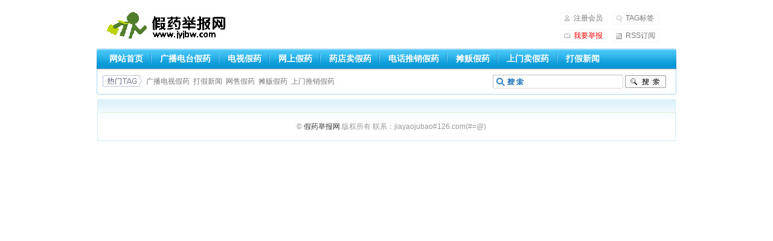

--- FILE ---
content_type: text/html; charset=UTF-8
request_url: https://www.jyjbw.com/link
body_size: 4386
content:
<!DOCTYPE html PUBLIC "-//W3C//DTD XHTML 1.0 Transitional//EN" "http://www.w3.org/TR/xhtml1/DTD/xhtml1-transitional.dtd">
<html xmlns="http://www.w3.org/1999/xhtml" lang="zh-CN">
<head profile="http://gmpg.org/xfn/11">

<meta http-equiv="Content-Type" content="text/html; charset=UTF-8" />
<title>友情链接 - 假药举报网</title> 
<meta name="keywords" content="" />
<meta name="description" content="国家药监局" />

<link rel="stylesheet" href="https://www.jyjbw.com/wp-content/themes/dede_atomhat/style.css" type="text/css" media="screen" />
<link rel="alternate" type="application/rss+xml" title="假药举报网 RSS Feed" href="https://www.jyjbw.com/feed" />
<link rel="alternate" type="application/atom+xml" title="假药举报网 Atom Feed" href="https://www.jyjbw.com/feed/atom" />
<link rel="pingback" href="https://www.jyjbw.com/xmlrpc.php" />
<link rel="shortcut icon" href="https://www.jyjbw.com/wp-content/themes/dede_atomhat/images/favicon.ico" />
<script language="javascript" type="text/javascript" src="https://www.jyjbw.com/wp-content/themes/dede_atomhat/js/jquery.min.js"></script>
<script language="javascript" type="text/javascript">
jQuery(document).ready(function(){
	// 找到所有菜单, 并添加显示和隐藏菜单事件
	jQuery('#menus > li').each(function(){
		jQuery(this).hover(
 
			// 显示菜单
			function(){
				jQuery(this).find('ul:eq(0)').show();
			},
 
			// 隐藏菜单
			function(){
				jQuery(this).find('ul:eq(0)').hide();
			}
 
		);
	});
});
</script>
<link rel='dns-prefetch' href='//s.w.org' />
<link rel="alternate" type="application/rss+xml" title="假药举报网 &raquo; 友情链接评论Feed" href="https://www.jyjbw.com/link/feed" />
		<script type="text/javascript">
			window._wpemojiSettings = {"baseUrl":"https:\/\/s.w.org\/images\/core\/emoji\/13.0.0\/72x72\/","ext":".png","svgUrl":"https:\/\/s.w.org\/images\/core\/emoji\/13.0.0\/svg\/","svgExt":".svg","source":{"concatemoji":"https:\/\/www.jyjbw.com\/wp-includes\/js\/wp-emoji-release.min.js?ver=5.5.17"}};
			!function(e,a,t){var n,r,o,i=a.createElement("canvas"),p=i.getContext&&i.getContext("2d");function s(e,t){var a=String.fromCharCode;p.clearRect(0,0,i.width,i.height),p.fillText(a.apply(this,e),0,0);e=i.toDataURL();return p.clearRect(0,0,i.width,i.height),p.fillText(a.apply(this,t),0,0),e===i.toDataURL()}function c(e){var t=a.createElement("script");t.src=e,t.defer=t.type="text/javascript",a.getElementsByTagName("head")[0].appendChild(t)}for(o=Array("flag","emoji"),t.supports={everything:!0,everythingExceptFlag:!0},r=0;r<o.length;r++)t.supports[o[r]]=function(e){if(!p||!p.fillText)return!1;switch(p.textBaseline="top",p.font="600 32px Arial",e){case"flag":return s([127987,65039,8205,9895,65039],[127987,65039,8203,9895,65039])?!1:!s([55356,56826,55356,56819],[55356,56826,8203,55356,56819])&&!s([55356,57332,56128,56423,56128,56418,56128,56421,56128,56430,56128,56423,56128,56447],[55356,57332,8203,56128,56423,8203,56128,56418,8203,56128,56421,8203,56128,56430,8203,56128,56423,8203,56128,56447]);case"emoji":return!s([55357,56424,8205,55356,57212],[55357,56424,8203,55356,57212])}return!1}(o[r]),t.supports.everything=t.supports.everything&&t.supports[o[r]],"flag"!==o[r]&&(t.supports.everythingExceptFlag=t.supports.everythingExceptFlag&&t.supports[o[r]]);t.supports.everythingExceptFlag=t.supports.everythingExceptFlag&&!t.supports.flag,t.DOMReady=!1,t.readyCallback=function(){t.DOMReady=!0},t.supports.everything||(n=function(){t.readyCallback()},a.addEventListener?(a.addEventListener("DOMContentLoaded",n,!1),e.addEventListener("load",n,!1)):(e.attachEvent("onload",n),a.attachEvent("onreadystatechange",function(){"complete"===a.readyState&&t.readyCallback()})),(n=t.source||{}).concatemoji?c(n.concatemoji):n.wpemoji&&n.twemoji&&(c(n.twemoji),c(n.wpemoji)))}(window,document,window._wpemojiSettings);
		</script>
		<style type="text/css">
img.wp-smiley,
img.emoji {
	display: inline !important;
	border: none !important;
	box-shadow: none !important;
	height: 1em !important;
	width: 1em !important;
	margin: 0 .07em !important;
	vertical-align: -0.1em !important;
	background: none !important;
	padding: 0 !important;
}
</style>
	<link rel='stylesheet' id='wp-block-library-css'  href='https://www.jyjbw.com/wp-includes/css/dist/block-library/style.min.css?ver=5.5.17' type='text/css' media='all' />
<link rel="https://api.w.org/" href="https://www.jyjbw.com/wp-json/" /><link rel="alternate" type="application/json" href="https://www.jyjbw.com/wp-json/wp/v2/pages/267" /><link rel="EditURI" type="application/rsd+xml" title="RSD" href="https://www.jyjbw.com/xmlrpc.php?rsd" />
<link rel="wlwmanifest" type="application/wlwmanifest+xml" href="https://www.jyjbw.com/wp-includes/wlwmanifest.xml" /> 
<meta name="generator" content="WordPress 5.5.17" />
<link rel="canonical" href="https://www.jyjbw.com/link" />
<link rel='shortlink' href='https://www.jyjbw.com/?p=267' />
<link rel="alternate" type="application/json+oembed" href="https://www.jyjbw.com/wp-json/oembed/1.0/embed?url=https%3A%2F%2Fwww.jyjbw.com%2Flink" />
<link rel="alternate" type="text/xml+oembed" href="https://www.jyjbw.com/wp-json/oembed/1.0/embed?url=https%3A%2F%2Fwww.jyjbw.com%2Flink&#038;format=xml" />
</head>
<body >
<p><div class="header">
	<div class="top w960 center">
      <div class="title">
        <h1><a href="/" title="假药举报网_把假药消灭在萌芽状态，让人们少上当，不上当！"></a></h1>
      </div>
      <div class="banner"><script type="text/javascript"><!--
google_ad_client = "ca-pub-4693214587062334";
/* jy文末 */
google_ad_slot = "5842994804";
google_ad_width = 468;
google_ad_height = 60;
//-->
</script>
<script type="text/javascript"
src="//pagead2.googlesyndication.com/pagead/show_ads.js">
</script></div>
      <div class="rlink">
        <ul>
          <li class="r1"><a href="https://www.jyjbw.com/wp-login.php?action=register">注册会员</a></li>
          <li class="r2"><a href="/tags">TAG标签</a></li>
          <li class="r3"><a href="/wp-admin/post-new.php"><font color="red">我要举报</font></a></li>
          <li class="r4"><a href="http://feed.feedsky.com/jyjbw" target="_blank">RSS订阅</a></li>
        </ul>
      </div>
	</div><!-- //top -->

	<!-- //菜单 -->
  <div class="module blue mT10 wrapper w963">
  	<div class="top">
    	<div class="t_l"></div>
    	<div class="t_r"></div>
    <div id="navMenu">
    	<ul id="menus">
		<li ><b><a href='/'>网站首页</a></b></li>
    	    <li id="menu-item-13" class="menu-item menu-item-type-taxonomy menu-item-object-category menu-item-13"><b><a href="https://www.jyjbw.com/gbjy">广播电台假药</a></b></li>
<li id="menu-item-17" class="menu-item menu-item-type-taxonomy menu-item-object-category menu-item-17"><b><a href="https://www.jyjbw.com/dsjy">电视假药</a></b></li>
<li id="menu-item-19" class="menu-item menu-item-type-taxonomy menu-item-object-category menu-item-19"><b><a href="https://www.jyjbw.com/wsjy">网上假药</a></b></li>
<li id="menu-item-20" class="menu-item menu-item-type-taxonomy menu-item-object-category menu-item-20"><b><a href="https://www.jyjbw.com/ydjy">药店卖假药</a></b></li>
<li id="menu-item-18" class="menu-item menu-item-type-taxonomy menu-item-object-category menu-item-18"><b><a href="https://www.jyjbw.com/dhjy">电话推销假药</a></b></li>
<li id="menu-item-15" class="menu-item menu-item-type-taxonomy menu-item-object-category menu-item-15"><b><a href="https://www.jyjbw.com/tfjy">摊贩假药</a></b></li>
<li id="menu-item-16" class="menu-item menu-item-type-taxonomy menu-item-object-category menu-item-16"><b><a href="https://www.jyjbw.com/smjy">上门卖假药</a></b></li>
<li id="menu-item-14" class="menu-item menu-item-type-taxonomy menu-item-object-category menu-item-14"><b><a href="https://www.jyjbw.com/djxw">打假新闻</a></b></li>
		       </ul>
    </div>	
    <div class="search">
	<form method="get" id="searchform" action="/">
    <div class="form">
      <h4>搜索</h4>
       <input name="s" type="text" class="search-keyword" id="search-keyword" value=""  />
       <button type="submit" class="search-submit">搜索</button>
    </div>
</form>        <div class="tags">

          <h4>热门标签:</h4>
          <ul class='wp-tag-cloud' role='list'>
	<li><a href="https://www.jyjbw.com/tag/%e5%b9%bf%e6%92%ad%e7%94%b5%e8%a7%86%e5%81%87%e8%8d%af" class="tag-cloud-link tag-link-175 tag-link-position-1" style="font-size: 12px;">广播电视假药</a></li>
	<li><a href="https://www.jyjbw.com/tag/%e6%89%93%e5%81%87%e6%96%b0%e9%97%bb" class="tag-cloud-link tag-link-162 tag-link-position-2" style="font-size: 12px;">打假新闻</a></li>
	<li><a href="https://www.jyjbw.com/tag/%e7%bd%91%e5%94%ae%e5%81%87%e8%8d%af" class="tag-cloud-link tag-link-98 tag-link-position-3" style="font-size: 12px;">网售假药</a></li>
	<li><a href="https://www.jyjbw.com/tag/%e6%91%8a%e8%b4%a9%e5%81%87%e8%8d%af" class="tag-cloud-link tag-link-140 tag-link-position-4" style="font-size: 12px;">摊贩假药</a></li>
	<li><a href="https://www.jyjbw.com/tag/%e4%b8%8a%e9%97%a8%e6%8e%a8%e9%94%80%e5%81%87%e8%8d%af" class="tag-cloud-link tag-link-156 tag-link-position-5" style="font-size: 12px;">上门推销假药</a></li>
</ul>
        </div>
    </div><!-- //search -->
	</div>
	</div>
</div><!-- //header -->
</p><div class="channel-nav w960 center clear">
	<div class='sonnav'>
	<div class="linkpage">
<ul>

</ul></div><center><script type='text/javascript'>
var sogou_param = new Array();
sogou_param["pid"]  = 'laoxianet';
sogou_param["ct"]  = 'kwd';
sogou_param["fmt"]  = 'h_kwd';
sogou_param["dn"]  = '5';
sogou_param["iw"]   = '728';
sogou_param["ih"]   = '15';
sogou_param["fs"] = '12';
sogou_param["c_bo"] = 'FFFFFF';
sogou_param["c_bg"] = 'FFFFFF';
sogou_param["c_fg"] = '333';
sogou_param["tdw"] = '';
sogou_param["charset"] = 'gb2312';
</script>
<script language='JavaScript' type='text/javascript' src='http://images.sohu.com/cs/jsfile/js/lu.js'></script></center>
<script>window._bd_share_config={"common":{"bdSnsKey":{},"bdText":"","bdMini":"2","bdMiniList":false,"bdPic":"","bdStyle":"0","bdSize":"16"},"slide":{"type":"slide","bdImg":"1","bdPos":"right","bdTop":"100"},"image":{"viewList":["qzone","tsina","tqq","renren","t163"],"viewText":"分享到：","viewSize":"16"},"selectShare":{"bdContainerClass":null,"bdSelectMiniList":["qzone","tsina","tqq","renren","t163"]}};with(document)0[(getElementsByTagName('head')[0]||body).appendChild(createElement('script')).src='http://bdimg.share.baidu.com/static/api/js/share.js?v=86835285.js?cdnversion='+~(-new Date()/36e5)];</script>
<div class="footer w960 center mt1 clear">
	&copy;  <a href="http://www.jyjbw.com/">假药举报网</a>.版权所有 联系：jiayaojubao#126.com(#=@)
<script>
var _hmt = _hmt || [];
(function() {
  var hm = document.createElement("script");
  hm.src = "https://hm.baidu.com/hm.js?a8a0167ed43d9a1e1c7f22d1ed856513";
  var s = document.getElementsByTagName("script")[0]; 
  s.parentNode.insertBefore(hm, s);
})();
</script>
</p>
<script type='text/javascript' src='https://www.jyjbw.com/wp-includes/js/comment-reply.min.js?ver=5.5.17' id='comment-reply-js'></script>
<script type='text/javascript' src='https://www.jyjbw.com/wp-includes/js/wp-embed.min.js?ver=5.5.17' id='wp-embed-js'></script>
</div>
<!-- /footer -->
</body>
</html>

--- FILE ---
content_type: text/html; charset=utf-8
request_url: https://www.google.com/recaptcha/api2/aframe
body_size: 268
content:
<!DOCTYPE HTML><html><head><meta http-equiv="content-type" content="text/html; charset=UTF-8"></head><body><script nonce="Ge65nIsH9ja8KKjHmEWRAA">/** Anti-fraud and anti-abuse applications only. See google.com/recaptcha */ try{var clients={'sodar':'https://pagead2.googlesyndication.com/pagead/sodar?'};window.addEventListener("message",function(a){try{if(a.source===window.parent){var b=JSON.parse(a.data);var c=clients[b['id']];if(c){var d=document.createElement('img');d.src=c+b['params']+'&rc='+(localStorage.getItem("rc::a")?sessionStorage.getItem("rc::b"):"");window.document.body.appendChild(d);sessionStorage.setItem("rc::e",parseInt(sessionStorage.getItem("rc::e")||0)+1);localStorage.setItem("rc::h",'1769072949222');}}}catch(b){}});window.parent.postMessage("_grecaptcha_ready", "*");}catch(b){}</script></body></html>

--- FILE ---
content_type: text/css
request_url: https://www.jyjbw.com/wp-content/themes/dede_atomhat/style.css
body_size: 12891
content:
/* 
	Theme Name: KL CMS 
	Theme URL: http://www.kanling.com
	Description: 获得技术支持　<a href="http://www.kanling.com/">kanling.com</a>
	Author: wuya51
	Author URI: http://www.kanling.com
	Version: 2.4
*/
 

*{	padding:0px;	margin:0px;}
html{background:#FFF;}
body{font:12px Verdana,Arial,Tahoma;}
img{border:none;}

a{color:#256EB1;text-decoration:none;}
a:hover{color:#F33;	text-decoration:underline;}
ul{list-style:none;}
input,select,button{font:12px Verdana,Arial,Tahoma;	vertical-align:middle;}
.pleft{width:712px;float:left;	overflow:hidden;border-left:1px solid #BFE0F9;border-right:1px solid #BFE0F9;border-bottom:1px solid #BFE0F9;}
.pleft .place{width:712px;height:24px;line-height:24px;background:#F2FCFE;border-top:1px solid #E0ECF3;border-bottom:1px solid #E0ECF3;text-indent:12px;color:#CCC;overflow:hidden;}
.pleft .place strong{color:#397CBE;font-weight:normal;letter-spacing:1px;}
.pleft .place a{color:#397CBE;margin:0px 2px;}
.pleft .place a:hover{color:#469CF2;text-decoration:none;}
.pleft .place small{display:inline-block;vertical-align:middle;width:8px;height:20px;*height:24px;overflow:hidden;background:url(images/ico-3.gif) 2px 8px no-repeat;font-size:0px;}
.pright{width:240px;float:right;overflow:hidden;}
.kanling_pages ul{float:left;padding:12px 0px 12px 16px;}
.kanling_pages ul li{float:left;font-family:Tahoma;line-height:17px;margin-right:6px;}
.kanling_pages ul li a{float:left;padding:2px 4px 2px;color:#555;border-bottom:1px solid #EEE;}
.kanling_pages ul li a:hover{color:#690;text-decoration:none;padding:2px 4px 1px;border-bottom:2px solid #690;}
.kanling_pages ul li.thisclass a,.pagebox ul li.thisclass a:hover{color:#F63;padding:2px 4px 1px;border-bottom:2px solid #F63;font-weight:bold;}
.kanling_pages .pageinfo{line-height:21px;padding:12px 10px 12px 16px;color:#999;}
.kanling_pages .pageinfo strong{color:#555;font-weight:normal;margin:0px 2px;}
.about {width: 320px;margin-right: 4px;margin-top: 4px;float: left;}
/*Comment*/

h3#comments {color:#828b95; height:32px; line-height:32px; font-weight:normal; border:1px solid #C2DEF3; background:#F7FBFF; margin-top:10px; padding-left:10px; font-size:14px;}
h3#comments a {margin-left:5px;}
.commentlist li p,.commentlist li blockquote,.reply,.children,#respond,.cClose {border-left:1px solid #C2DEF3; border-right:1px solid #C2DEF3; background:#F7FBFF;}
.commentlist {padding-left:0; list-style:none; margin-left:0;}
.commentlist li {background:url(images/commentTextB.gif) no-repeat bottom right; padding-bottom:1px; clear:both; display:block; height:auto !important; margin-top:6px; min-height:104px;}
.vcard {background:#ecf6ff; text-align:center; padding-top:7px; padding-bottom:7px; float:left; width:78px; border:1px solid #C2DEF3;}
.vcard img {margin-bottom:5px; width:64px; height:64px;}
.vcard .fn {display:block;margin-left:6px;width:64px; text-align:center; white-space: nowrap; text-overflow: ellipsis; -o-text-overflow: ellipsis; overflow: hidden;}
.vcard .says {display:none;}
.commentmetadata {width:570px; background:url(images/commentText.gif) no-repeat top; padding:10px 10px 10px 25px; float:right;}
.commentmetadata a {color:#828b95; font-size:12px;}
.commentlist li p,.reply {padding:0 10px 10px; line-height:22px; font-size:14px; margin-left:100px;}
.commentlist li blockquote p,.commentlist li ul.children li blockquote p,.commentlist li .children .children blockquote p {font-size:12px; border:1px dashed #C2DEF3; background:#fff; margin-left:0; padding:5px;}
.children {margin-left:100px; padding-left:10px; padding-right:10px;}
.children .children {margin-left:80px; border:none; padding-right:0;}
.children .commentmetadata {background:none; width:480px; padding-left:0;}
.children .children .commentmetadata {width:390px;}
.children .children .children .commentmetadata {width:300px;}
.children .children .children .children .commentmetadata {width:210px;}
.commentlist li ul li {background:none; margin-top:0px; border-top:1px dashed #ABD0EC; padding-top:10px;}
.commentlist li ul.children li p,.children .reply {border:none; padding-left:0; margin-left:80px; clear:right;}
.children .vcard {background:none; width:64px; height:64px; border:none;}
.children .vcard img {width:48px; height:48px;}
.children .vcard .fn {width:64px;}
#kanling {margin-top:10px;}
#respond {padding:10px;}
#respond h3 {display:none;}
.cancel-comment-reply {margin-bottom:10px;}
.cancel-comment-reply small {font-size:12px;}
#respond form div {margin-bottom:10px;}
#respond form div label {margin-left:-40px;}
#respond form div label small {color:#999; font-size:14px; position:relative; left:-125px;}
#respond form input {padding:3px 3px 3px 40px;}
*html #respond form div label small {position:relative; top:-2px;}
*+html #respond form div label small {position:relative; top:-2px;}
#respond form textarea {width:98%; padding:5px; line-height:22px;}
#respond form input,#respond form textarea{border:1px solid #abd0ec;}
#respond form input.submit {background:url(images/commentBtn.gif) no-repeat; border:none; width:191px; height:32px; cursor:pointer;}
#comment_page {clear:both; overflow:auto; zoom:1;}
#comment_page .textLeft {margin-left:100px; float:left;}
.commentNavi { font-size: 14px; }
.commentNavi .current {padding:1px 5px; color:#176589; background: #F7FBFF; border: 1px solid #ABD0EC; font-weight: bold;  }
.cClose {color:#828b95; height:32px; line-height:32px; padding-left:10px; font-size:14px;}
/*---------- index ---------*/
.index .bignews{width:424px;height:400px;float:right;border:1px solid #DFF2F5;background:url(images/headbg-top.gif) repeat-x;overflow:hidden;}
.index .bignews a{color:#049;}
.index .bignews .onenews{margin:0 3px 0 3px;padding:7px 6px;border-bottom:1px dashed #EBEBEB;}
.index .bignews .onenews h2{text-align:center;display:block;height:32px;line-height:28px;}
.index .bignews .onenews h2 a{font-size:16px;}
.index .bignews .onenews p{line-height:19px;color:#049;}
.index .bignews div.newarticle{height:24px;background:url(images/new-article.gif) 8px 3px no-repeat;font-size:0px;color:#fff;}
.index .bignews div.d1{padding:6px 10px;clear:both;width:406px;overflow:hidden;}
.index .bignews div.d1arc{margin-right:12px;width:190px;float:left;height:24px;line-height:24px;overflow:hidden;}
.index .bignews ul.c2{width:416px;padding:0px 4px 0px;clear:both;overflow:hidden;}
.index .bignews ul.c2 a {font-size:13px;}
.index .flashnews{width:280px;height:200px;	overflow:hidden;float:left;}
/* 自定义焦点 样式随自己的网站整体风格自定义调整 */
.CustomSlide {  width: 98%; height: 252px;  position:relative;  left: -5px;}

/*幻灯容器 这里的样式 选择器 不要更改 样式随自己的网站风格调整 */
.slides div,ul, ol, li, h1,h2, p{margin:0;padding:0}
.slides div{font-size:0.8em;letter-spacing:1px;font-family:"微软雅黑"; line-height:1.2; padding:0 2px 0 0;}
.slides a{color:#047;text-decoration:none}
.slides a:hover{color:#a40000;text-decoration:none}
.slides h1{font-size:1em; font-weight:normal; line-height:1.8em}
.slides h1 a{background:#CFF; padding:2px 3px; text-decoration:none}
.slides h1 a:hover{background:#eee; text-decoration:underline}
.slides h2{font-size:1em; font-weight:normal; color:#a40000; margin:1em auto}
.slides ul,li{list-style:none}

/*幻灯样式 同上 选择器 不要更改 样式 自定义*/
.slides { position:relative; overflow:hidden; width:990px; height:250px; border:3px solid #eee; margin:0; }
.slide-pic{ overflow:hidden;width:990px}
.slide-pic img{ width:988px; height:248px;border:1px solid #E4E4E4}
.slide-pic li { display:none}
.slide-pic li.cur { display:block}
.slide-li { position:absolute; left:0; bottom:0; }
.slide-li li { float:left; width:197px; height:30px; line-height:30px; margin-right:1px; text-align:center}
.slide-li a:visited,.slide-li a:link { display:block; width:196px; height:30px; font-size:14px; color:#FFF}
.slide-li .cur a:visited, .slide-li .cur a:link, .slide-li a:hover { color:#333; text-decoration:none}
.op li { background:#666; opacity: 0.6; filter:alpha(opacity=60)}
.op li.cur { background:#99C914}
.slide-txt span { display:none}
.index .latestnews{width:420px;height:200px;margin-top:0px;float:right;}
.index .latestnews dl dd{padding:2px 5px;}
.index .latestnews ul a{color:#049;}
.index .picnews{width:712px;float:left;clear:both;overflow:hidden;margin-top:1px;}
.index .listbox{width:720px;overflow:hidden;float:left;clear:both;overflow:hidden;}
.index .listbox dl{width:352px;	margin-right:8px;margin-top:8px;float:left;}
.index .listbox ul a{color:#049;}
.index .usercenter .tbox dd{height:370px;display:none;}
.index .usercenter .tbox dd#loading{display:block;text-align:center;line-height:200px;letter-spacing:2px;color:#999999;}
.index .userlogin{padding-top:10px;}
.index .userlogin .fb{height:37px;}
.index .userlogin .fb span{float:left;width:60px;text-align:right;padding-right:6px;color:#888;}
.index .userlogin .fb img{vertical-align:middle;margin-left:5px;}
.index .userlogin .submit{text-align:center;padding-top:3px;}
.index .userlogin .submit a{color:#030;margin-left:7px;}
.index .userinfo .welcome{width:220px;height:24px;margin:12px auto;background:#F9F9F9;border-top:1px solid #EEE;border-bottom:1px solid #EEE;line-height:23px;text-indent:10px;color:#666;}
.index .userinfo .welcome strong{color:#F60;font-weight:bold;}
.index .userinfo .userface{width:60px;height:64px;overflow:hidden;padding-left:16px;padding-top:2px;float:left;}
.index .userinfo .userface a{display:block;margin:0px auto;text-align:center;}
.index .userinfo .userface a img{width:52px;height:52px;display:block;margin:0px auto 6px;padding:2px;border:1px solid #DDD;}
.index .userinfo .mylink{width:144px;float:left;overflow:hidden;}
.index .userinfo .mylink ul li{width:72px;float:left;line-height:21px;text-indent:12px;}
.index .userinfo .mylink ul li a{color:#555;}
.index .userinfo .uclink{height:31px;line-height:31px;clear:both;overflow:hidden;text-align:center;color:#DDD;}
.index .userinfo .uclink a{color:#690;margin:0px 2px;}
.index .latestlogin{padding-top:5px;}
.index .latestlogin strong{width:102px;padding-left:6px;letter-spacing:1px;color:#555;display:block;line-height:21px;background:#FFF;position:relative;z-index:5;}
.index .latestlogin ul{width:224px;border-top:1px solid #C5DDBC;padding-top:20px;z-index:3;margin:-12px auto 0px;}
.index .commend dl dd{padding-top:0px;}
.index .hot dl dd{padding-top:0px;}
.index .hot dl dd .c1 li{width:210px;overflow:hidden;}
.index .vote dl dd strong{display:block;line-height:27px;padding-left:8px;letter-spacing:1px;color:#397CBE;border-bottom:1px solid #DAEDF8;margin:0px 4px;}
.index .vote dl dd .fb{padding-top:10px;height:21px;padding-left:10px;color:#555;}
.index .vote dl dd .fb input{margin-right:4px;}
.index .vote dl dd .submit{text-align:center;height:35px;padding-top:8px;}
.index .vote dl dd .submit button{margin-right:10px;}
.index .vote dl dd .submit a{color:#003300}
/*---------- channel ---------*/
.channel .flashnews{
	width:280px;
	height:200px;
	overflow:hidden;
	float:left;
	background:#F00;
}
.channel .topcommand{
	width:424px;
	float:right;
	overflow:hidden;
}
.channel .topcommand dl dd{
	height:162px;
}
.channel .topcommand a{
	color:#666;
}
.channel .topcommand .onenews{
	padding:3px 12px;
	border-bottom:1px solid #EBEBEB;
}
.channel .topcommand .onenews h2{
	display:block;
	height:28px;
	line-height:25px;
}
.channel .topcommand .onenews h2 a{
	font-size:16px;
}
.channel .topcommand .onenews p{
	line-height:19px;
	color:#666;
}
.channel .picnews{
	width:712px;
	float:left;
	clear:both;
	overflow:hidden;
	margin-top:8px;
}
.channel .listbox{
	width:720px;
	overflow:hidden;
	float:left;
	clear:both;
	overflow:hidden;
}
.channel .listbox dl{
	width:352px;
	margin-right:8px;
	margin-top:8px;
	float:left;
}
.channel .listbox ul a{
	color:#666;
}


/*---------- viewbox ---------*/
.viewbox{
	width:712px;
	overflow:hidden;
	padding-bottom:4px;
    padding:4px 12px 0px;
}
.viewbox .title{
    width:688px;
	border-bottom:1px solid #C8D8F2;
    font-family:tahoma;
    height: 35px;
    line-height: 35px;
    overflow: hidden;
    text-align: center;
	padding:12px 0 6px;

}
.viewbox .title h2{
	font-size:20px;
	color:#369;
}
.viewbox .info{
    padding-top:10px;
	font-size:12px;
	text-align:center;
	overflow:hidden;
	color:#666;
}
.viewbox .info small{
	margin-left:8px;
	margin-right:3px;
	color:#999;
	font-size:12px;
}
.viewbox .info a{
	color:#690;
}
.viewbox .intro{
	padding:8px 16px;
	line-height:25px;
	background:#FAFDFE;
	border:1px solid #DDD;
	font-size:14px;
	color:#555;
	margin-top:8px;
}
.viewbox .infolist{
	width:368px;
	float:left;
}
.viewbox .infolist small{
	width:100px;
	text-align:right;
	display:block;
	float:left;
	font-size:12px;
	line-height:31px;
	color:#999;
	clear:left;
	height:31px;
	overflow:hidden;
}
.viewbox .infolist span{
	width:200px;
	line-height:30px;
	float:left;
	height:31px;
	overflow:hidden;
}
.viewbox .picview{
	width:320px;
	float:right;
	padding-right:24px;
	padding-top:16px;
}
.viewbox .labeltitle{
	height:23px;
	background:url(images/view-labeltitle-bg.gif) left 10px repeat-x;
	clear:both;
	overflow:hidden;
	margin:0px auto 0px;
	padding-top:10px;
}
.viewbox .labeltitle strong{
	width:80px;
	height:23px;
	line-height:23px;
	text-align:center;
	color:#FFF;
	letter-spacing:1px;
	display:block;
	float:left;
	background:url(images/view-labeltitle-bg.gif) left -44px no-repeat;
	overflow:hidden;
}

.viewbox .content{
	font-size:14px;
	padding:12px 16px 12px 0;
	line-height:25px;
	color:#333;
}
.content p{text-indent:2em;}
.viewbox .kanling_pages{
	width:712px;
	float:none;
	overflow:hidden;
	text-align:center;
}
.viewbox .kanling_pages ul{
	margin:0px auto;
	float:none;
	clear:both;
	overflow:hidden;
	text-align:center;
	white-space:nowrap;
}
.viewbox .kanling_pages ul li,.viewbox .kanling_pages ul li a{
	float:none;
	display:inline;
}
.viewbox .boxoff{
	height:10px;
	overflow:hidden;
	clear:both;
	background:url(images/boxoff.gif) left 15px repeat-x;
	margin:4px auto;
	padding-top:10px;
}
.viewbox .boxoff strong{
	display:block;
	width:8px;
	height:10px;
	overflow:hidden;
	font-size:0px;
	line-height:100px;
	background:url(images/boxoff.gif) right -10px no-repeat;
	float:left;
}
.viewbox .newdigg{
	width:480px;
	height:60px;
	margin:8px auto;
	clear:both;
	overflow:hidden;
	padding-left:8px;
}
.viewbox .diggbox{
	width:195px;
	height:51px;
	float:left;
	margin-right:8px;
	overflow:hidden;
	cursor:pointer;
}
.viewbox .diggbox .digg_act{
	font-size:14px;
	float:left;
	line-height:31px;
	text-indent:32px;
	height:29px;
	overflow:hidden;
	font-weight:bold;
}
.viewbox .diggbox .digg_num{
	float:left;
	line-height:29px;
	text-indent:5px;
}
.viewbox .diggbox .digg_percent{
	width:180px;
	clear:both;
	padding-left:10px;
	overflow:hidden;
}
.viewbox .diggbox .digg_percent .digg_percent_bar{
	width:100px;
	height:7px;
	background:#E8E8E8;
	border-right:1px solid #CCC;
	float:left;
	overflow:hidden;
	margin-top:3px;
}
.viewbox .diggbox .digg_percent .digg_percent_num{
	font-size:10px;
	float:left;
	padding-left:10px;
}
.viewbox .diggbox .digg_percent .digg_percent_bar span{
	display:block;
	height:5px;
	overflow:hidden;
	background:#000;
}
.viewbox .newdigg .digg_good{
	background:url(images/newdigg-bg.png) left top no-repeat;
}
.viewbox .newdigg .digg_bad{
	background:url(images/newdigg-bg.png) right top no-repeat;
}
.viewbox .newdigg .digg_good .digg_act{
	color:#C30;	
}
.viewbox .newdigg .digg_good .digg_num{
	color:#C63;
}
.viewbox .newdigg .digg_bad .digg_act{
	color:#36C;	
}
.viewbox .newdigg .digg_bad .digg_num{
	color:#39C;
}
.viewbox .newdigg .digg_good .digg_percent .digg_percent_bar span{
	border:1px solid #E37F24;
	background:#FFC535;
}
.viewbox .newdigg .digg_bad .digg_percent .digg_percent_bar span{
	border:1px solid #689ACC;
	background:#94C0E4;
}
.viewbox .handle{
	height:59px;
	padding-top:12px;
	overflow:hidden;
	clear:both;
}
.viewbox .handle .digg{
	width:59px;
	height:59px;
	float:left;
	background:url(images/digg-bg.gif) no-repeat;
	margin-right:12px;
}
.viewbox .handle .digg .digg_num{
	width:56px;
	height:34px;
	font-size:20px;
	text-align:center;
	line-height:34px;
	overflow:hidden;
	color:#6B9169;
}
.viewbox .handle .digg .digg_act{
	width:56px;
	height:22px;
	line-height:23px;
	overflow:hidden;
}
.viewbox .handle .digg .digg_act a{
	margin-left:11px;
	color:#666;
	float:left;
}
.viewbox .handle .context{
	float:left;
}
.viewbox .handle .context ul li{
	line-height:29px;
	color:#888;
}
.viewbox .actbox{
	width:260px;
	text-align:center;
	float:right;
	padding-top:20px;
	padding-right:10px;
}
.viewbox .actbox ul li{
	display:inline;
	padding-left:22px;
	background-image:url(images/actbox-ico.gif);
	background-repeat:no-repeat;
	margin-right:10px;
}
.viewbox .actbox ul li a{
	color:#666;
}
.viewbox .actbox ul li#act-fav{
	background-position:4px 0px;
}
.viewbox .actbox ul li#act-err{
	background-position:4px -37px;
}
.viewbox .actbox ul li#act-pus{
	background-position:4px -73px;
}
.viewbox .actbox ul li#act-pnt{
	background-position:4px -109px;
}
.viewbox .downurllist{
	width:100%;
	clear:both;
	overflow:hidden;
	
}
.viewbox .downurllist li{
	height:27px;
	background:url(images/downurl-bg.gif) right top no-repeat;
	padding-right:4px;
	float:left;
	margin-right:10px;
	overflow:hidden;
	margin-top:10px;
}
.viewbox .downurllist li a{
	height:27px;
	background:url(images/downurl-bg.gif) left top no-repeat;
	display:block;
	font-size:12px;
	color:#555;
	text-indent:30px;
	line-height:27px;
	float:left;
	padding-right:5px;
}
.viewbox .downurllist li a:hover{
	color:#F63;
	text-decoration:none;
}
.viewbox .picbox{
	width:100%;
	text-align:center;
	padding-top:10px;
	font-size:14px;
	line-height:31px;
	overflow:hidden;
}
.viewbox .picbox img{
	display:block;
	margin:16px auto 6px;
}
.viewbox .picbox ul.e8{
	font-size:12px;
	line-height:normal;
}
.viewbox .picbox ul.e8 li .pic{
	background:none;
	border:1px solid #EEE;
	overflow:hidden;
}
.viewbox .picbox ul.e8 img{
	margin:3px;
	border:none;
}
.viewbox .picbox ul.e8 li .title{
	padding-top:0px;
}
.specialpic{
	width:200px;
	overflow:hidden;
	float:left;
	margin-right:20px;
	padding-top:10px;
}
.specialpic img{
	width:200px;
	display:block;
}
.speciallist{
	width:720px;
	overflow:hidden;
}
.speciallist dl.tbox{
	width:352px;
	margin-right:8px;
	margin-top:8px;
	float:left;
}
.storypic{
	width:160px;
	overflow:hidden;
	float:left;
	margin-right:20px;
	padding-top:10px;
}
.storypic img{
	width:160px;
	display:block;
}
.infos_userinfo{
	width:240px;
	overflow:hidden;
}
.infos_userinfo dd{
	padding:12px;
	overflow:hidden;
	background:#FFF;
}
.infos_userinfo dd .userface{
	width:52px;
	height:52px;
	padding:1px;
	border:1px solid #DDD;
	overflow:hidden;
	float:left;
	margin-right:8px;
}
.infos_userinfo dd .userface img{
	width:52px;
	height:52px;
	overflow:hidden;
	display:block;
}
.infos_userinfo dd .username{
	height:19px;
	line-height:19px;
	display:block;
	overflow:hidden;
	font-weight:bold;
	color:#F60;
}
.infos_userinfo dd .useract{
	width:140px;
	height:44px;
	overflow:hidden;
	float:left;
	padding-left:4px;
}
.infos_userinfo dd .useract-pm,.infos_userinfo  dd .useract-af{
	width:70px;
	float:left;
	line-height:19px;
	height:19px;
	overflow:hidden;
}
.infos_userinfo dd .useract-vi{
	display:block;
	clear:both;
	line-height:19px;
	height:19px;
	overflow:hidden;
	color:#666;
}
.infos_userinfo dd .userinfo-sp{
	height:25px;
	line-height:25px;
	clear:both;
	display:block;
	padding-left:10px;
}
.infos_userinfo dd .userinfo-sp small{
	font-size:12px;
	color:#AAA;
	margin-right:5px;
}
.infos_search dd{
	padding:4px 4px 12px 8px;
}
.infos_search dd select,.infos_search dd input,.infos_search dd button{
	margin-left:4px;
	margin-top:8px;
}
.infos_search dd select{
	font-size:14px;	
}
.tags_list dd{
	padding:4px 12px;
	line-height:220%;
}
.tags_list dd a{
	margin-right:10px;
	white-space:nowrap;
}
.tagc1{
	font-size:12px;
	color:#666;
}
.tagc2{
	font-size:14px;
	font-weight:bold;
	color:#555;
}
.sp-title{
	color:#888;
	padding:4px 12px;
	border-top:1px solid #EEE;
	border-bottom:1px solid #EEE;
	background:#FAFAFA;
	margin-bottom:8px;
}
.sp-title h2{
	font-size:16px;
	line-height:27px;
}
.sp-title h2 a{
	margin-left:6px;	
}
.sp-title .more{
	float:right;
	margin:-27px 0px;
	line-height:27px;
}
.linkbox{
	padding:10px 8px;
	border-bottom:1px solid #EEE;
}
.linkbox h3,.linkbox h3 a{
	font-size:14px;
	color:#693;
}
.buycar{
	
}
.buycar h2{
	font-size:14px;
	color:#F60;
	line-height:31px;
}
.buycar .flow{
	width:100%;
	border-left:1px solid #DEE79E;
	border-right:1px solid #DEE79E;
	border-top:1px solid #DEE79E;
/*	border-collapse:collapse;*/
	margin-bottom:16px;
}
.buycar .flow td{
	height:23px;
	line-height:19px;
	background:#F8FAEB;
	text-align:center;
	color:#888;
	overflow:hidden;
	border-right:1px solid #EFF3CF;
	border-bottom:1px solid #EFF3CF;
	border-top:3px solid #FFF;
	letter-spacing:3px;
}
.buycar .flow td.thisclass{
	background:#FFF;
	border-bottom:1px solid #FFF;
	border-top:3px solid #F8FAEB;
	font-weight:bold;
	color:#333;
}
.flinkbox{
	padding:4px 10px;
}
.formbox{
	width:90%;
	margin:0px auto;
}
.formbox .fb{
	width:100%;
	clear:both;
	overflow:hidden;
	padding-top:10px;
	margin:0px auto;
}
.formbox .fb .name{
	width:180px;
	float:left;
	height:31px;
	text-align:right;
	padding-right:10px;
	line-height:31px;
	font-size:14px;
	color:#666;
	display:block;
}
.formbox .fb .value{
	float:left;
}
.formbox .fb .value img{
	vertical-align:middle;
}
.dede_comment{
	padding-bottom:6px;
}
.dede_comment .decmt-box{
	width:98%;
	padding:6px 5px 8px;
	margin:0px auto;
	border-bottom:1px solid #E5E5E5;
	overflow:hidden;
	clear:both;
}
.dede_comment .decmt-box .decmt-title{
	line-height:19px;
	color:#999;
	font-family:Tahoma;
}
.dede_comment .decmt-box .decmt-title span{
	margin-right:2px;
	vertical-align:middle;
}
.dede_comment .decmt-box .decmt-title .moodico{
	height:18px;
	width:18px;
	display:inline-block;
}
.dede_comment .decmt-box .decmt-title .username{
	color:#669;
}
.dede_comment .decmt-box .decmt-title .username a{
	color:#669;
}
.dede_comment .decmt-box .decmt-title .username a:hover{
	text-decoration:none;
	color:#690;
}
.dede_comment .decmt-box .decmt-title .ip{
	color:#669;
	font-size:11px;
}
.dede_comment .decmt-box .decmt-title .date{
	color:#555;
	font-size:11px;
}
.dede_comment .decmt-box .decmt-act{
	float:right;
	margin-top:-18px;
	padding-right:10px;
	position:relative;
	clear:both;
	color:#999;
}
.dede_comment .decmt-box .decmt-act span{
	margin-right:7px;
}
.dede_comment .decmt-box .decmt-act span a{
	color:#888;
}
.dede_comment .decmt-box .decmt-content{
	color:#555;
	line-height:21px;
	clear:both;
	width:99%;
	margin:2px auto 0px;
/*	background:url(images/ico-comment-quote.gif) 0px 4px no-repeat;
	text-indent:18px;*/
}
.dede_comment .decmt-box .decmt-content img{
	vertical-align:middle;
}
.dede_comment .decmt-box .decmt-box{
	background:#FFE;
	border:1px solid #CCC;
	margin:6px auto;
}
.dede_comment .decmt-box .decmt-box .decmt-title{
	text-indent:4px;
}
.dede_comment .decmt-box .decmt-box .decmt-content{
	color:#555;
}
.nocomment{
	padding:10px;
	color:#666;
}
.dede_comment_post{
	padding:5px;
}
.dcmp-title{
	line-height:25px;
}
.dcmp-title strong{
	color:#444;
	font-weight:normal;
}
.dcmp-title small{
	font-size:12px;
	color:#999999;
}
.dcmp-stand{
	float:right;
	margin-top:-18px;
	padding-right:10px;
	position:relative;
	clear:both;
	color:#999;
}
.dcmp-stand strong{
	font-weight:normal;
	color:#444;
}
.dcmp-stand input{
	margin-right:2px;
}
.dcmp-stand img{
	vertical-align:middle;
	margin-right:2px;
}
.dcmp-content{
	padding-top:8px;
}

.dcmp-content textarea{
	width:96%;
	height:60px;
}
.dcmp-mood{
	height:25px;
	width:80%;
	overflow:hidden;
	clear:both;
	padding-top:12px;
}
.dcmp-mood strong{
	float:left;
	color:#444;
	font-weight:normal;
	line-height:25px;
}
.dcmp-mood ul{
	float:left;
}
.dcmp-mood ul li{
	float:left;
	margin-right:8px;
}
.dcmp-mood ul li input,.dcmp-mood ul li img{
	vertical-align:middle;
	margin-right:4px;
	*margin-right:0px;
}
.dcmp-post{
	height:35px;
	overflow:hidden;
	clear:both;
	color:#444;	
}
.dcmp-post .dcmp-userinfo{
	float:left;
	margin-right:6px;
}
.dcmp-post .dcmp-userinfo input{
	height:13px;
	padding-right:0px;
}
.dcmp-post .dcmp-userinfo input,.dcmp-post .dcmp-userinfo img{
	vertical-align:middle;
	margin:5px;
}
.dcmp-post .dcmp-submit{
	float:left;
	padding-top:6px;
}
.dcmp-post .dcmp-submit input,.dcmp-post .dcmp-submit button{
	vertical-align:middle;
}
.dcmp-post .dcmp-submit button{
	width:70px;
	height:25px;
	border:none;
	background:url(images/btn-bg2.gif) no-repeat;
	line-height:25px;
	letter-spacing:1px;
	overflow:hidden;
	color:#444;
	cursor:pointer;
	margin-left:5px;

}

/* 代码高亮 */
pre{font-family:'Courier New' , Monospace; font-size:12px; width:99%; overflow:auto; margin:0 0 1em 0; background:#F7F7F7; }
pre ol, pre ol li, pre ol li span{margin:0 0; padding:0; border:none}
pre a, pre a:hover{background:none; border:none; padding:0; margin:0}
pre ol{list-style:decimal; background:#F7F7F7; margin:0px 0px 1px 3em !important; padding:5px 0; color:#5C5C5C; border-left:3px solid #146B00;}
pre ol li{list-style:decimal-leading-zero; list-style-position:outside !important; color:#5C5C5C; padding:0 3px 0 10px !important; margin:0 !important; line-height:1.3em}
pre ol li.alt{color:inherit}
pre ol li span{color:black; background-color:inherit}
pre .comment, pre .comments{color:#008200; background-color:inherit}
pre .string{color:blue; background-color:inherit}
pre .keyword{color:#069; font-weight:bold; background-color:inherit}
pre .preprocessor{color:gray; background-color:inherit}
pre .dp-xml .cdata{color:#ff1493}
pre .dp-xml .tag, pre .dp-xml .tag-name{color:#069; font-weight:bold}
pre .dp-xml .attribute{color:red}
pre .dp-xml .attribute-value{color:blue}
pre .dp-sql .func{color:#ff1493}
pre .dp-sql .op{color:#808080}
pre .dp-rb .symbol{color:#a70}
pre .dp-rb .variable{color:#a70; font-weight:bold}
pre .dp-py .builtins{color:#ff1493}
pre .dp-py .magicmethods{color:#808080}
pre .dp-py .exceptions{color:brown}
pre .dp-py .types{color:brown; font-style:italic}
pre .dp-py .commonlibs{color:#8A2BE2; font-style:italic}
pre .dp-j .annotation{color:#646464}
pre .dp-j .number{color:#C00000}
pre .dp-delphi .number{color:blue}
pre .dp-delphi .directive{color:#008284}
pre .dp-delphi .vars{color:#000}
pre .dp-css .value{color:black}
pre .dp-css .important{color:red}
pre .dp-c .vars{color:#d00}
pre .dp-cpp .datatypes{color:#2E8B57; font-weight:bold}

#commetpages {
	text-align:center;
	line-height:28px;
}

#commetpages a {
	border:1px solid #64B1DF;
	padding:0 3px 0 3px;
}
/*---------- stock ---------*/
.center{
	margin:0px auto;
}
.w960{
	width:960px;
	/*position:relative;*/
}
.pright .infos_userinfo {
	margin-bottom: 0px;
}
.mt1{/* ( margin-top * 1 ) */
	margin-top:8px;
}
.pright .mt1{
	margin-top:8px;
}
.mt2{/* ( margin-top * 2 ) */
	margin-top:16px;
}
.clear{
	overflow:hidden;
}
.fs-12{
	font-size:12px;
}
.fc-f60{
	color:#F60;
}
.fc-f90{
	color:#F90;
}
.ipt-txt{
	line-height:15px;
	padding:4px 5px;
	border-width:1px;
	border-style:solid;
	border-color:#666 #BBB #BBB #666;
	font-size:12px;
	margin-right:2px;
}
.btn-1{
	width:56px;
	height:23px;
	border:none;
	background:url(images/btn-bg1.gif) no-repeat;
	line-height:25px;
	letter-spacing:1px;
	cursor:pointer;
	overflow:hidden;
	color:#2F592E;
}
.btn-2{
	width:70px;
	height:25px;
	border:none;
	background:url(images/btn-bg2.gif) left top no-repeat;
	line-height:25px;
	overflow:hidden;
	color:#444;
	margin-right:2px;
}
/*---------- frame ---------*/
/*---------- frame : header ---------*/
.header{
	width:100%;
	padding-top:16px;
	width:960px;
	margin:auto;
	overflow:hidden;
}
.header .search {
	margin-top:5px;
}
.header a{
	color:#777;
}
.header a:hover{
	color:#390;
	text-decoration:none;
}
.header .top{
	clear:both;
	overflow:hidden;
}
.header .title{
	float:left;
	padding-left:16px;
}
.header .title h1 a{
	width:200px;
	height:55px;
	display:block;
	font-size:0px;
	text-indent:-200px;
	overflow:hidden;
	background:url(images/logo.gif) center center no-repeat;
}
.header .banner{
	width:480px;
	height:56px;
	float:left;
	margin-left:40px;
	overflow:hidden;
}
.header .banner img{
	width:480px;
	height:56px;
	display:block;
}
.header .rlink{
	width:172px;
	height:52px;
	float:left;
	margin-left:32px;
	overflow:hidden;
	padding-top:4px;
}
.header .rlink ul li{
	width:78px;
	height:21px;
	background:url(images/toprlink-bg.gif) left top no-repeat;
	float:left;
	margin-right:8px;
	margin-bottom:8px;
	overflow:hidden;
}
.header .rlink ul li a{
	display:block;
	color:#777;
	line-height:21px;
	text-indent:22px;
	background-image:url(images/toprlink-bg.gif);
	background-repeat:no-repeat;
}
.header .rlink ul li a:hover{
	color:#000;
}
.header .rlink ul li.r1 a{
	background-position:0px -21px;
}
.header .rlink ul li.r2 a{
	background-position:0px -42px;
}
.header .rlink ul li.r3 a{
	background-position:0px -63px;
}
.header .rlink ul li.r4 a{
	background-position:0px -84px;
}
.header .welcome{
	float:right;
	margin-top:20px;
	padding-right:10px;
	color:#999;
}
.header .welcome a{
	margin:0px 3px;	
}

/*----- 新版导航菜单位置的样式 -------*/
.header .nav { }
/*-------- 圆角模型 ---------*/
.module, .module .mid {
	overflow:hidden;
}
.module .top .t_l, .module .bottom .b_l {
	float:left;
	overflow:hidden;
}
.module .top .t_r, .module .bottom .b_r {
	float:right;
	overflow:hidden;
}
.module .top em {
	float:left;
	font-size:13px;
	font-weight:bold;
	font-family:Arial, Helvetica, sans-serif;
	margin-left: 5px;
}
.module .top em a:link, .module .top em a:visited {
	font-size:13px;
	font-weight:bold;
}
.module .top span {
	float:right;
}
.module .top strong {
	cursor:pointer;
	float:right;
	font-weight:normal;
	margin-right:4px;
}
.module .mid .m_l, .module .mid .m_r {
	overflow:hidden;
}
.module .mid .content {
	overflow:hidden;
	height:100%;
	clear: both;
	margin-right: 8px;
	margin-left: 8px;
	padding-top: 8px;/*padding-bottom: 10px;*/
}
.module .top, .module .top .t_l, .module .top .t_r, .module .bottom, .module .bottom .b_l, .module .bottom .b_r {
	background-image: url("images/header_bg.png");
}
/*------ 蓝色 -------*/
.blue .top {
	background-position: 0 -87px;
	background-repeat: repeat-x;
	height: 77px;
}
.blue .top .t_l {
	background-position: -13px 0;
	background-repeat: no-repeat;
	height: 77px;
	width: 7px;
}
.blue .top .t_r {
	background-position: 0 0;
	background-repeat: no-repeat;
	height: 77px;
	width: 10px;
}
/* --------- 导航 ----------------*/
.w963 {width:963px;margin-top:8px;margin-bottom:0px;}
#navMenu {width:940px;overflow:hidden;}
#navMenu li {float: left;line-height: 34px;height: 34px;background-image: url(images/header_interval.png);background-repeat: no-repeat;background-position: 0 center;margin-left: -2px;}
#navMenu li a {font-size: 14px;color: #FFF;padding-right: 1em;padding-left: 1em;margin-left: 2px;display: block;}
#navMenu li a:hover, #navMenu li.hover a {background-image: url(images/header_hover.png);background-repeat: no-repeat;background-position: center top;	text-decoration: none;}
.current-home a,.current-menu-parent a,.current-menu-item a{background-image: url(images/header_hover.png);background-repeat: no-repeat;background-position: center top;text-decoration: none;}
/*-------- 下拉菜单 --------------*/
.sub-menu {
	position:absolute;
	margin: 0;
	z-index:100;
	display: none;
    filter: progid:DXImageTransform.Microsoft.Shadow(color=#CACACA, direction=135, strength=4);
    margin: 0px;
	background-color: #30B1E7;
	width: 160px;

}

.sub-menu li {
    
	line-height: 30px !important;
	height: 30px !important;
	margin-left: 0px!important;
}
.sub-menu li a {
    background-image:none !important;
	width: auto;
	display: block;
	color: black;
	padding: 2px 0 2px 1.2em;
}
* html .sub-menu a {
	width: 100%;
}
#navMenu .sub-menu li a:hover,#navMenu .sub-menu li.hover a{
	color:#DEFF01;
	text-decoration: none;
}
/*------ //搜索框 ---------*/
.search-keyword {
	width:160px;
	height:19px;
	padding-top:5px;
	padding-left:56px;
	border:0px;
	background:url(images/search-bg.gif) no-repeat;
}
.search-submit {
	cursor:pointer;
	width:68px;
	height:22px;
	font-size:0px;
	color:#fafafa;
	border:0px;
	background:url(images/search-bt.gif) no-repeat;
}
.search-option {
	margin-left:3px;
	margin-right:3px;
	height:22px;
}
.w963 .search{
	padding-left:10px;
	line-height:32px;
}
.w963 .form h4 {
	display:none;
}
.w963 .form {
	float:right;
	margin-right:10px;
}
.w963 .tags {
	width:500px;
	overflow:hidden;
}
.w963 .tags h4 {
	float:left;
	margin-right: 6px;
	width:66px;
	height:26px;
	background:url(images/search-tags-title.gif) 0px 6px no-repeat;
	font-size:0px;
	color:#fafafa;
}
.w963 .tags li {
	float:left;
	margin-right: 6px;
}
.header .nav .end { }
/*-- //End 导航菜单 --*/

/*---------- frame : channel-nav ---------*/
.channel-nav {
	margin-top:8px;
	border:1px solid #D5ECFB;
	background:url(images/navbg.gif) repeat-x;
	padding-left:6px;
	width:950px;
	overflow:hidden;
}
.channel-nav .sonnav {
	padding-top:2px;
	width:830px;
	line-height:26px;
	float:left;
}
.channel-nav .sonnav span {
	padding-left:14px;
	margin-right:8px;
	background:url(images/dd2.gif) 0 1px no-repeat;
	overflow:hidden;
}
.channel-nav .sonnav a {
	color:#333;
	text-decoration:none;
}
.channel-nav .back{
	display:block;
	height:22px;
	line-height:21px;
	padding-top:6px;
	padding-right:10px;
	padding-left:20px;
	letter-spacing:2px;
	float:right;
	background:url(images/ico-home.gif) 4px 10px no-repeat;
} 
.channel-nav .back a{
	color:#397CBE;
}
.channel-nav .back a:hover{
	text-decoration:none;
	color:#777;
}
/* 自适应宽度的块(通用块) */

.tbox{
	margin:0 0 8px 0;
	border-bottom:1px solid #DFF2F5;
	overflow:hidden;
	background:url(images/fl-bg.gif) 0 0 repeat-x;
}
.tbox dt{
	height:25px;
	border:1px solid #DFF2F5;
	overflow:hidden;
	clear:both;
}
.tbox dd{
	border-left:1px solid #DFF2F5;
	border-right:1px solid #DFF2F5;
	padding:4px 4px 0px;
	overflow:hidden;
}

.tbox dt strong{
	height:26px;
	line-height:26px; !important;line-height:25px;
	padding-left:22px;
	padding-right:4px;
	display:block;
	float:left;
	color:#397CBE;
	background:url(images/fbico.gif) 5px 6px no-repeat;
	letter-spacing:1px;
}
.tbox dt strong a{
	color:#397CBE;
}
.tbox dt strong a:hover{
	color:#4C94F6;
	text-decoration:none;
}
.tbox dt span.more{
	float:right;
	position:relative;
	line-height:26px;
	padding-right:8px;
	color:#397CBE;
}
.tbox dt span.more a{
	color:#397CBE;
	text-decoration:none;
}
.tbox dt span.more a:hover{
	color:#333;
}
.tbox dt span.label{
	height:24px;
	float:right;
	overflow:hidden;
	padding-right:1px;
	padding-top:2px;
}
.tbox dt span.label a{
	height:25px;
	display:block;
	padding:0px 7px 0px 8px;
	line-height:23px;
	border-left:1px solid #BFE0F9;
	float:left;
	color:#666;
	text-decoration:none;
	overflow:hidden;
	letter-spacing:1px;
}
.tbox dt span.label a:hover{
	color:#360;
}
.tbox dt span.label a.thisclass{
	background:#FFF;
	color:#333;
	border-top:3px solid #BFE0F9;
}


/* 较重颜色的Box */
.light {
	border:none;
	background:none;
}
.light dt{
	height:25px;
	border:1px solid #BFE0F9;
	overflow:hidden;
	background:url(images/fr-bg2.gif) 0 0 repeat-x;
	clear:both;
}
.light dd{
	border-left:1px solid #BFE0F9;
	border-right:1px solid #BFE0F9;
	border-bottom:1px solid #BFE0F9;
	padding:4px 4px 0px;
	overflow:hidden;
}
dt.light strong{
	background:url(images/fbico2.gif) 5px 5px no-repeat;
}
/*--------------------------------------------------
 box layout (prefix space:a,b)
 ---------------------------------------------*/
 
/*---------- a : 文本列表块 ---------*/

/*---------- b : 图文混排块 ---------*/


/*-------------------------------------------------- 
 list layout (prefix space:c,d,e,f)
 ---------------------------------------------*/
 
/*---------- c : 纯文本列表 ---------*/
.c1{/* 纯文本链接列表 */
	padding:4px 0px;
	clear:right;
background: url("http://laoxia.net/wp-content/themes/dede2.4/images/bg_number.gif") no-repeat scroll 0 5px #FFFFFF;
}
.c1 li{
	height:22px;
	line-height:22px;
	overflow:hidden;
	padding-left:16px;
    /* background:url(images/ico-2.gif) 7px 11px no-repeat;*/
}
.c1 a{
}

.c2{/* 水平切分的两列纯文本链接列表 */
	width:100%;
	padding:4px 0px;
	overflow:hidden;
	clear:both;
}
.c2 li{
	width:44%;
	margin-right:1%;
	float:left;
	height:27px;
	line-height:27px;
	overflow:hidden;
	padding-left:16px;
	background:url(images/ico-2.gif) 7px 11px no-repeat;
}

/*---------- d : 附加信息列表 ---------*/
.d1{/* 前置时间日期的小列表 */
	padding:4px 0px;
}
.d1 li{
	height:27px;
	line-height:27px;
	overflow:hidden;
}
.d1 li span{
	color:#777;
	padding-right: 10px;
    margin-left: 10px;
	float:right;
}
.d1 li a{
   	
}
.d2{/* 后置时间日期的小列表 */
	padding:4px 0px;
}
.d2 li{
	height:27px;
	line-height:27px;
	overflow:hidden;
}
.d2 li span{
	color:#777;
	float:right;
	padding-right:10px;
	margin-left:10px;
}
.d2 li a{
	overflow:hidden;
}
.d4{/*带内容简介的小列表*/
	padding:0px 0px;
}
.d4 li{
	height:60px;
	padding:4px 8px;
	border-bottom:1px dashed #DCEBD7;
	overflow:hidden;
}
.d4 li a{
	display:block;
	line-height:23px;
	overflow:hidden;
	text-indent:14px;
	background:url(images/ico-3.gif) 4px 9px no-repeat;
}
.d4 li p{
	color:#888;
	line-height:17px;
	height:33px;
	overflow:hidden;
}
.d5{/* 后置时间日期的大列表 */
	padding:8px;
	border-bottom:1px solid #EEE;
}
.d5 li{
	height:41px;
	line-height:41px;
	background:url(images/ico-2.gif) 2px 17px no-repeat;
	padding-left:16px;
}
.d5 li a{
	font-size:14px;
}
.d5 li span{
	margin-left:10px;
	color:#777;
}
/*---------- e : 图文混排列表 ---------*/
.e1{/* 横向浮动的图片列表 120*90  */
	width:100%;
	overflow:hidden;
	clear:both;
	padding-top:10px;
	padding-bottom:8px;
}
.e1 li{
	width:126px;
	overflow:hidden;
	padding-left:12px;
	float:left;
	text-align:center;
}
.e1 li a{
	display:block;
}
.e1 li a:hover img{
	border:1px solid #999;
	padding:2px;
}
.e1 li a img{
	display:block;
	border:1px solid #E3E3E3;
	padding:2px;
	width:120px;
	height:90px;
}
.e1 li a span{
	display:block;
	line-height:17px;
	padding-top:6px;
}
.e1 li span{
	
}
.e2{
	
}
.e2 li{
	width:100%;
	overflow:hidden;
	clear:both;
	padding:12px 0px;
	border-bottom:1px solid #EEE;
}
.e2 li a.preview{
	width:84px;
	float:left;
	margin-right:7px;
	margin-bottom:3px;
	margin-left:10px;
	display:inline;
}
.e2 li a.preview img{
	width:80px;
	/*height:60px;*/
	display:block;
	padding:1px;
	border:1px solid #EEE;
}
.e2 li a.preview:hover img{
	border:1px solid #AAA;
}
.e2 li a.title{
	overflow:hidden;
	line-height:25px;
	font-weight:bold;
	font-size:14px;
	margin-left:2px;
}
.e2 span.info{
	display:block;
	line-height:23px;
	color:#555;
	padding-left:12px;
}
.e2 span.info small{
	color:#AAA;
	font-size:12px;
	margin-left:3px;
}
.e2 span.info a{
	color:#690;
}
.e2 p.intro{
	color:#776955;
	line-height:20px;
	margin-left:5px;
	padding-left:10px;
	padding-right:10px;
}
.e3{/* 图文混排小列表 */	
	clear:both;
	overflow:hidden;
}
.e3 li{
	height:50px;
	overflow:hidden;
	padding:6px;
	border-bottom:1px dashed #DCEBD7;
}
.e3 li a.preview{
	width:58px;
	height:48px;
	float:left;
	display:block;
	margin-right:6px;
	overflow:hidden;
}
.e3 li a.preview img{
	width:58px;
	height:48px;
}

.e3 li a.title{
	height:21px;
	display:block;
	line-height:21px;
	overflow:hidden;
}
.e3 li .intro{
	color:#777;
	display:block;
	float:left;
	line-height:23px;
}
.e5{/* 竖排小图列表 102*70 (仅供首页图文混排列表使用) */
	padding-left:8px;
	width:112px;
	float:left;
	font-size:0px;
	line-height:0px;
}
.e5 li{
	display:block;
	width:104px;
	overflow:hidden;
	padding-top:8px;
}
.e6{/* 横排小图列表 102*70 (仅供首页图文混排列表使用) */
	height:81px;
	padding-left:6px;
	clear:both;
	overflow:hidden;
}
.e6 li{
	display:block;
	width:104px;
	padding-top:8px;
	padding-right:8px;
	overflow:hidden;
	float:left;
}
.e5 li a,.e6 li a{
	width:102px;
	height:70px;
	overflow:hidden;
	display:block;
	border:1px solid #676767;
}
.e5 li a img,.e6 li a img{
	display:block;
	width:102px;
	height:70px;
}
.e5 li a:hover,.e6 li a:hover{
	border:1px solid #333;
}
.e7{/* 横排小图列表 52*52 (用户头像列表) */
	clear:both;
	overflow:hidden;
}
.e7 li{
	width:60px;
	height:93px;
	float:left;
	overflow:hidden;
	padding-left:11px;
	text-align:center;
}
.e7 li a{
	display:block;
	margin:0px auto;
	text-align:center;
}
.e7 li a img{
	width:52px;
	height:52px;
	display:block;
	margin:0px auto 6px;
	padding:2px;
	border:1px solid #DDD;
}
.e7 li a:hover img{
	border:1px solid #AAA;
}

.e8{/*图集列表专用大图列表*/
	width:100%;
	overflow:hidden;
	clear:both;
	margin-left:12px;
	margin-top:16px;
}
.e8 li{
	width:168px;
	height:184px;
	float:left;
	display:block;
	overflow:hidden;
	margin-right:8px;
	text-align:center;
}
.e8 li .pic{
	width:160px;
	height:120px;
	display:block;
	background:url(images/picbox-listbg.gif) no-repeat;
	text-align:left;
	overflow:hidden;
}
.e8 li .pic img{
	width:152px;
	height:112px;
	display:block;
	margin-left:3px;
	margin-top:3px;
	border:none;
}
.e8 li .title{
	height:31px;
	display:block;
	line-height:31px;
	font-weight:bold;
	overflow:hidden;
}
.e8 li .date{
	color:#666;
}
.e8 li .date small{
	line-height:17px;
	font-size:12px;
	color:#999;
}
.e9{/* 右侧小图列表 */
	width:100%;
	clear:both;
	overflow:hidden;
	padding-top:4px;
}
.e9 li{
	width:106px;
	height:110px;
	float:left;
	text-align:center;
	overflow:hidden;
	margin-left:6px;
	display:inline;
}
.e9 li a{
	color:#777;
}
.e9 li a img{
	width:102px;
	height:76px;
	display:block;
	padding:1px;
	border:1px solid #DDD;
}
.e9 li a span.title{
	display:block;
	height:29px;
	line-height:29px;
	overflow:hidden;
}
/*---------- f : 特殊列表 ---------*/
.f1{/* 带数字ICO的排行榜列表 */
	background:url(images/number-range.gif) 5px 5px no-repeat;
	overflow:hidden;
}
.f1 li{
	height:38px;
	display:block;
	padding:3px 0px 4px 0px;;
	border-bottom:1px dashed #DCEBD7;
	padding-left:38px;
	overflow:hidden;
}
.f1 li a{
	height:21px;
	line-height:21px;
	overflow:hidden;
	display:block;
}
.f1 li span{
	line-height:15px;
	color:#666666;
	margin-left:5px;
}
.f1 li span small{
	font-size:12px;
	color:#999;
}
.f1 li span a{
	display:inline;
	line-height:15px;
	color:#666666;
	color:#690;
}

.f2{/* 评论专用列表 */
	overflow:hidden;
}
.f2 li{
	height:73px;
	clear:both;
	overflow:hidden;
	border-bottom:1px dashed #DCEBD7;
	padding:0px 8px;
}
.f2 small{
	display:block;
	height:21px;
	padding-top:6px;
	line-height:21px;
	overflow:hidden;
	font-size:12px;
	color:#999;
}
.f2 small a.username{
	color:#666;
}
.f2 p{
	height:42px;
	overflow:hidden;
	line-height:21px;
	color:#888;
	text-indent:17px;
	background:url(images/ico-comment-quote.gif) 0px 4px no-repeat;
}

.f4{/*友情链接(图片)专用*/

}
.f4 li{
	width:94px;
	height:37px;
	display:block;
	float:left;
	overflow:hidden;
	margin:10px 12px 2px 8px;
}
.f4 li a{
	width:88px;
	height:31px;
	overflow:hidden;
	float:left;
	border:3px solid #FFF;
}
.f4 li a:hover{
	border:3px solid #EEE;
}
.f5{/*友情链接(文字)专用*/
	width:100%;
	overflow:hidden;
	clear:both;
	padding-bottom:10px;
}
.f5 li{
	float:left;
	line-height:14px;
	padding:8px 10px 0px;
	white-space:nowrap;
}
.f5 li a{
	color:#666666;
	float:left;
}

.f6{/* 链接横排自适应列表 */
	width:100%;
	overflow:hidden;
	clear:both;
	padding-bottom:10px;
}
.f6 li{
	float:left;
	line-height:14px;
	padding:8px 10px 0px;
	white-space:nowrap;
}
.f6 li a{
	color:#666666;
	float:left;
}
/*-------------------------------------------------- 
 list icon
 ---------------------------------------------*/
.ico1 li{
	padding-left:16px;
	background:url(images/ico-1.gif) 7px 11px no-repeat;
}
.ico2 li{
	padding-left:16px;
	/*background:url(images/ico-2.gif) 6px 11px no-repeat;*/
}
.ico3 li{
	padding-left:16px;
	background:url(images/ico-3.gif) 7px 11px no-repeat;
}

li.dotline {
	border-bottom:1px dashed #CDE0FA;
	height:26px;
	line-height:26px;
}

/*---------- frame : footer ---------*/
.footer{
	width:960px;
	margin:auto;
	color:#999;
	text-align:center;
	margin-top:8px;
	padding-bottom:10px;
	border-top:1px solid #E5EFD6;
	padding-top:10px;
}
.footer .link{
	text-align:center;
	padding:5px 0px;
}
.footer .link a{
	margin:0px 5px;
	color:#666666;
}
.footer .powered{
	font-size:10px;
	line-height:25px;
}
.footer .powered strong{
	color:#690;
}
.footer .powered strong span{
	color:#F93;
}
.footer .copyright{
	color:#666666;
	line-height:23px;
}
.box_detail {
    height: 73px;
    overflow: hidden;
}
.box_detail  img {
    border: 1px solid #C2DEF3;
    float: left;
    margin-right: 8px;
    padding: 2px;
}
.box_detail  h3{
    color: #004499;
    font-size: 12px;
}
.box_detail  p {
    color: #666666;
    line-height: 18px;
    margin-top: 4px;
}
/*---------------------Links Page-----------------------*/
.linkpage ul {
padding: 5px 6px;
list-style-type: none;
overflow:auto
}
.linkpage ul{ height:1%;}
.linkpage ul li {
color: #333;
margin-bottom: 5px;
font-size: 12px;
}
.linkpage ul li ul li {
float: left;
width: 135px;
text-align: center;
margin: 3px 3px;
line-height: 180%;
background-color: #FFFFFF;
border: 1px solid #dadada;
}
.linkpage ul li ul li a {
text-decoration: none;
color: gray;
display: block;
}
.linkpage ul li ul li a:hover {
background-color: gray;
color: #FFFFFF;
font-weight:bold;
}


#sidebar .recentcomments img.avatar{width:16px;height:16px;float:left;position:relative;border:1px solid #ddd;margin:0 5px 0 0;padding:1px;}
#sidebar ul.recentcomments{list-style:none;padding-left:0;}

/************************************************
*	bookmark					     		    * 
************************************************/

#share {

	background:none repeat scroll 0 0 #FFFFFF;
        margin-bottom:10px;
        border:1px solid #EEEEEE;
        width:550px;
        float:left;
}

#share li  {
        background:url("images/share.gif") no-repeat scroll 0 0 transparent;
        float:left;
        margin:6px 0 0 15px;
        padding:5px 0 5px 20px;
        list-style-type:none;
        font-size:12px;
}
#share li#tqq {
        background-position:0 -130px;
}
#share li#sina {
        background-position:0 -220px;
        }
#share li#t163 {
        background-position:0 -44px;
}
#share li#itieba {
        background-position:0 -22px;
}
#share li#friendfeed {
        background-position:0 -66px;
}
#share li#douban {
        background-position:0 -108px;
}
#share li#xiaonei {
        background-position:0 -87px;
}
#share li#myspace {
        background-position:0 -153px;
        }
#share li#kaixin001 {
        background-position:0 -176px;
        }
#share li#xianguo {
        background-position:0 -198px;
        }
.box3,.box4 {padding:5px 5px 4px 8px;}
.box3 span {color:#999;}
.box img {float: left; padding: 2px; margin-right: 8px; border: 1px solid #C2DEF3; }
.box h3,.box3 h3 {font-size:12px; color:#049;}
.box p { margin-top:4px; line-height:18px; color:#666;}
.box ul li,.othes ul li,.blogcs ul li,#news ul li,.box3 ul li,.box4 ul li,#correlation ul li {padding-left:8px; background: url(images/bg_box_li.gif) 0px 10px no-repeat; line-height:22px;}
.box_detail {height:73px; overflow:hidden;}
.box1 .box_detail {height:66px;}
*html .box1 .box_detail {height:65px;}

.box ul.box_list li,.text_r ul li {width: 275px; height:22px; overflow:hidden;}
.box.box-sidebar ul.box_list li {width: 227px; }

.box3 .box_list {background:#fff url(images/bg_number.gif) 0 2px no-repeat;}
.box3 ul.box_list li {background:none; padding-left:16px; width: 218px; height:22px; line-height:22px; overflow:hidden;}
.w_right ul.box_list li,.leftCenter ul.box_list li {width:350px;}
.box .text_r ul.themeBox li {overflow:visible;}
.box4 ul li {text-align:center;}
.box3 ul li {height:22px; overflow:hidden;}